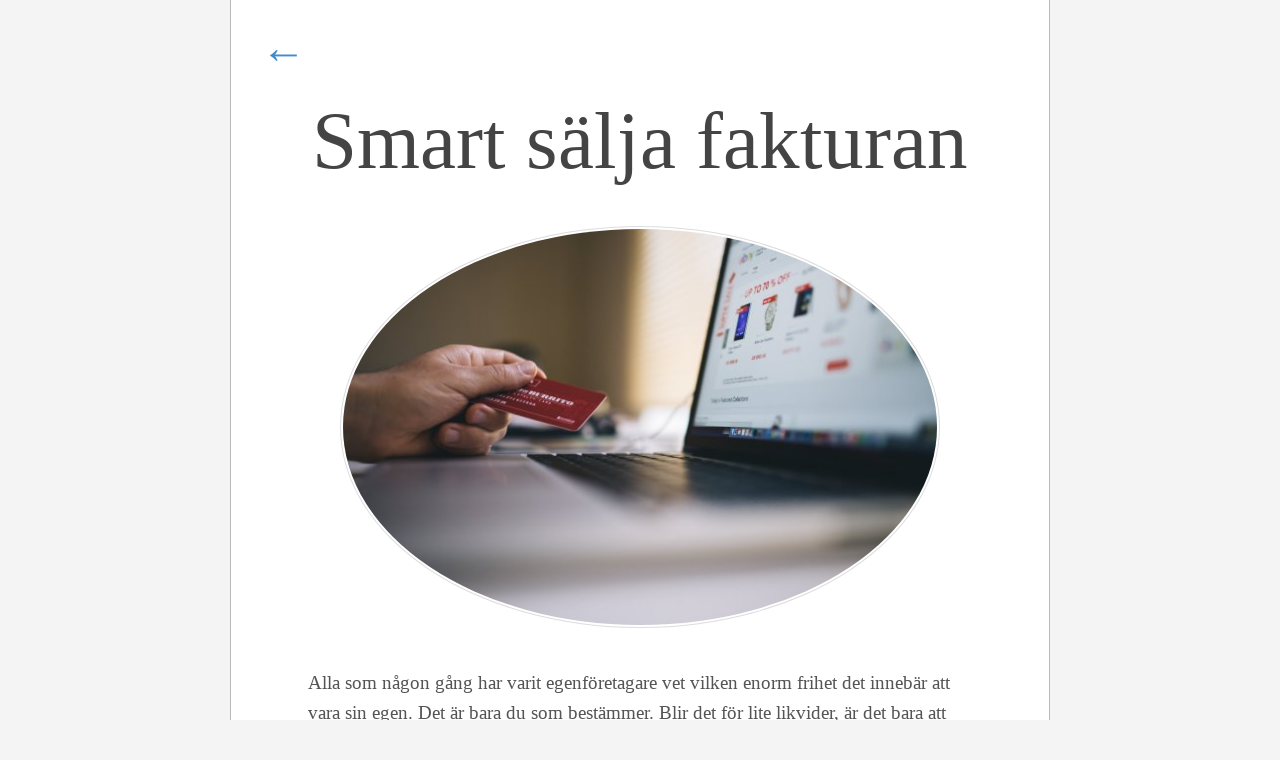

--- FILE ---
content_type: text/html; charset=utf-8
request_url: https://www.bloggregeringen.se/smart-salja-fakturan
body_size: 3654
content:
<!DOCTYPE html>
<html>
  <head>
    <meta http-equiv="X-UA-Compatible" content="IE=edge">
    <meta name="viewport" content="width=device-width, initial-scale=1">
    <title>Smart sälja fakturan | bloggregeringen.se</title>
    <link rel="stylesheet" href="https://maxcdn.bootstrapcdn.com/bootstrap/3.2.0/css/bootstrap.min.css">

<style>body{background-color:#f4f4f4;color:#555555;font-family:Georgia,"Times New Roman",Times,serif;}.blog-header{background-color:#555;padding-bottom:20px;padding-top:20px;text-align:center;}.blog-title{font-family:Georgia;font-size:4.2em;font-weight:normal;margin-bottom:0px;margin-top:30px;}.blog-title img{padding:3px;border:3px solid #333;border-radius:4px;}.blog-description{color:#999999;font-size:1.2em;}h1,h2,h3,h4{color:#333333;font-family:"Helvetica Neue",Helvetica,Arial,sans-serif;font-weight:normal;margin-top:0px;}h2{margin-bottom:7px;margin-top:20px;}#blog-posts h2.blog-title,.blog-intro h2{font-size:2em;line-height:24px;margin-bottom:-1px;padding-bottom:0px;}.blog-intro h2{margin-bottom:20px;color:#428BCA;}#blog-posts .blog-date{color:#888888;font-size:1em;margin-bottom:10px;margin-top:0px;padding-bottom:0px;padding-top:0px;}#blog-posts .blog-post{background:url(https://images.staticjw.com/dag/5063/line-s.png) no-repeat scroll center bottom transparent;border-bottom:medium none;margin-bottom:50px;padding-bottom:30px;}li{margin-bottom:10px;}.blog-post .blog-comment-link{background:none repeat scroll 0% 0% #2e65b8;border-radius:2px;box-shadow:0px 3px 0px #154c9f;display:block;font-size:14px;margin:20px auto;padding:8px 15px;transition:all 0.1s ease-in-out 0s;width:130px;}.blog-comment-link a{color:#fff;font-weight:normal!important;}#blog-list a{font-weight:normal!important;}.col-sm-11{margin:0 auto;float:none;}.blog-intro hr{background:url(https://images.staticjw.com/dag/5063/line-s.png) no-repeat scroll center bottom transparent;margin:40px auto;height:15px;border:none;}.blog-main{background-color:#fff;border:1px solid #bbb;border-top:none;font-size:1.15em;line-height:1.5;padding:20px 30px;max-width:820px;margin:0 auto;}.blog-main .blog-post img{border-radius:8%;border:1px solid #ddd;float:left;margin-right:30px;margin-bottom:10px;padding:2px;width:300px;}.blog-main .blog-intro img{float:none;width:auto;}img{height:auto;max-width:100%;}#arrow{font-size:2.8em;margin-bottom:-40px;}.single{font-size:1.2em;line-height:1.6;margin-top:50px;}.single img{border-radius:50%;border:1px solid #ddd;display:block;float:none;margin:40px auto;padding:2px;width:600px;}.single h1{color:#444;font-family:georgia;font-size:3em;text-align:center;}.single h2{margin-bottom:10px;margin-top:30px;}.blog-footer{color:#999999;margin-top:50px;padding:30px 0px;text-align:center;}iframe{width:90%;}#blog-posts img#rss-img{display:none;}@media (min-width:1200px){.container2{width:970px;}.single h1{font-size:4.2em;}}@media (max-width:768px){body{font-size:12px;}.single h1{font-size:2em;}.blog-main{padding:20px;margin:0;}#arrow,.blog-footer,.blog-post .blog-comment-link{display:none;}ul,ol{padding-left:20px;}}ul,ol{display:-webkit-box !important;display:-ms-flexbox;display:flex;-webkit-box-orient:vertical;-webkit-box-direction:normal;-ms-flex-direction:column;flex-direction:column;padding-left:10px;list-style-position:outside;margin:15px;}li{padding:3px 0;-webkit-box-align:center;-webkit-align-items:center;-ms-flex-align:center;align-items:center;margin-bottom:-1px;list-style-position:outside;}img,iframe{max-width:99%;}.container2 a,.blog-post a{font-weight:bold;}a:hover{transition:color 0.5s;}.blog-post h1 a,.blog-post h2 a{font-weight:normal;}.link{color:#428bca;font-weight:bold;}.link:hover{color:#2a6496;text-decoration:underline;}</style>
    
<style>.link{color:#428bca;font-weight:bold;}.link:hover{color:#2a6496;text-decoration:underline;}</style>

    
    <link rel="icon" href="https://images.staticjw.com/blo/7582/favicon.ico" sizes="any">
    <meta charset="utf-8">
    <link rel="canonical" href="https://www.bloggregeringen.se/smart-salja-fakturan">

    <!-- HTML5 shim and Respond.js IE8 support of HTML5 elements and media queries -->
    <!--[if lt IE 9]>
      <script src="https://oss.maxcdn.com/html5shiv/3.7.2/html5shiv.min.js"></script>
      <script src="https://oss.maxcdn.com/respond/1.4.2/respond.min.js"></script>
    <![endif]-->
  </head>
  <body>

     <div class="container container2">
	<div class="row blog-main">
	<div id="arrow"><a href="/">&larr;</a></div>       <div class="col-sm-11 single">

           <h1 class="blog-title">Smart sälja fakturan</h1>

           

<p><img src="https://images.staticjw.com/blo/2906/stocksnap_rzwm4t2uad.jpg" alt="" /></p>
<p>Alla som någon gång har varit egenföretagare vet vilken enorm frihet det innebär att vara sin egen. Det är bara du som bestämmer. Blir det för lite likvider, är det bara att jobba mer. Vill du ha mer semester är det bara att plocka ut den när du själv vill – såvida inte uppdragsgivaren kräver annat. En fälla är givetvis att man jobbar för mycket - eller för lite. Så är det. Den som inte gillar sin chef borde bli egen. Så har man ingen att skylla på ifall man inte trivs med jobbet!</p>
<h2>Egenföretagare har stort ansvar</h2>
<p>Det är både märkligt, men samtidigt fullt naturligt att ditt företag mår ungefär som du mår. Är du inte på topp är heller inte ditt företag det. Mår du däremot kanon går ditt företag som på räls. Just de företagsledare som är framgångsrika har ett stort eget driv. Det finns knappt något som stoppar dem. De är ofta envetna, på gränsen till det jobbiga. De ser bara möjligheter där andra ser begränsningar. Ofta är de mycket uppfinningsrika på att hitta kreativa lösningar just där andra går bet. Allt det sammantaget gör att många egentligen behöver lägga all sin energi på det som de är bäst på.</p>
<h2>Sälj dina fakturor!</h2>
<p>Då kan det vara bra att se till att inte lägga energi på att ta hand om företagets fakturor. Du kan enkelt lägga dem på företag som <a href="https://www.invoice.se/fakturakop/">ägnar sig åt fakturaköp</a> som du till exempel kan hitta på nätet, med adressen: <a href="https://www.invoice.se/">invoice.se</a>. Varför inte? Det är ett enkelt sätt att bli av med det som kan krångla, och du vill ju ha en bra relation med dina kunder och uppdragsgivare, eller hur?</p>
<p> </p>

<style>#social-buttons {clear:both;height:15px;margin:40px 0 10px 20px;} #social-buttons a {background:url(https://staticjw.com/images/social-sprite.png) no-repeat 0 0;width:16px;height:16px;display:block;margin:0 0 0 5px;padding:0;border:0;float:left;}</style>
<div id="social-buttons">
<a style="background-position:0 0;" href="https://www.facebook.com/sharer/sharer.php?u=https%3A%2F%2Fwww.bloggregeringen.se%2Fsmart-salja-fakturan" rel="nofollow" onclick="javascript:window.open(this.href,'', 'menubar=no,toolbar=no,resizable=yes,scrollbars=yes,height=400,width=600');return false;" title="Facebook"></a>
<a style="background-position:-16px 0;" href="https://twitter.com/intent/tweet?text=Smart+s%C3%A4lja+fakturan%3A&url=https%3A%2F%2Fwww.bloggregeringen.se%2Fsmart-salja-fakturan" rel="nofollow" onclick="javascript:window.open(this.href,'', 'menubar=no,toolbar=no,resizable=yes,scrollbars=yes,height=400,width=600');return false;" title="Twitter"></a>
<a style="background-position:-32px 0;" href="https://www.linkedin.com/sharing/share-offsite/?url=https%3A%2F%2Fwww.bloggregeringen.se%2Fsmart-salja-fakturan" rel="nofollow" onclick="javascript:window.open(this.href,'', 'menubar=no,toolbar=no,resizable=yes,scrollbars=yes,height=400,width=600');return false;" title="LinkedIn"></a>
<a style="background-position:-48px 0;" href="/rss.xml" rel="nofollow" target="_blank" title="RSS"></a>
<span style="float:right;margin-right:20px;">1 sep. 2017</span>
</div>

<hr id="comment" style="clear:both;width:95%;height:1px;border:0;background-color:#888;margin:0 auto 20px auto;">



<h2 id="other-posts-header">Andra inlägg</h2>
<ul id="blog-list">
<li><a href="/behovs-ett-forbud-mot-elsparkcyklar">Behövs ett förbud mot elsparkcyklar?</a></li>
<li><a href="/vad-innebar-rut-avdraget">Vad innebär RUT-avdraget?</a></li>
<li><a href="/hogern-kraver-hardare-tag">Högern kräver hårdare tag</a></li>
<li><a href="/funderar-du-pa-att-kopa-en-ip-kamera">Funderar du på att köpa en ip kamera?</a></li>
<li><a href="/skillnaden-mellan-domare-och-namndeman">Skillnaden mellan domare och nämndeman</a></li>
<li><a href="/har-du-ratt-till-arbetsklader-via-jobbet">Har du rätt till arbetskläder via jobbet?</a></li>
<li><a href="/vad-innebar-foretagslan">Vad innebär företagslån?</a></li>
<li><a href="/froken-frimans-krig">Fröken Frimans krig</a></li>
<li><a href="/varfor-finns-rot">Varför finns ROT?</a></li>
<li><a href="/ar-du-engagerad">Är du engagerad?</a></li>
</ul>



        </div><!-- /.blog-main -->

      </div><!-- /.row -->

    </div><!-- /.container -->

    <div class="blog-footer">
      <p>© 2026 Bloggregeringen.se. Alla rättigheter förbehållna.</p>

    </div>
  

<script>(function() { var global_id = '1zqleetj'; var property_id = 228368;
    var url = encodeURIComponent(window.location.href.split('#')[0]); var referrer = encodeURIComponent(document.referrer);
    var x = document.createElement('script'), s = document.getElementsByTagName('script')[0];
    x.src = 'https://redistats.com/track.js?gid='+global_id+'&pid='+property_id+'&url='+url+'&referrer='+referrer; s.parentNode.insertBefore(x, s); })(); </script>


  </body>
</html>